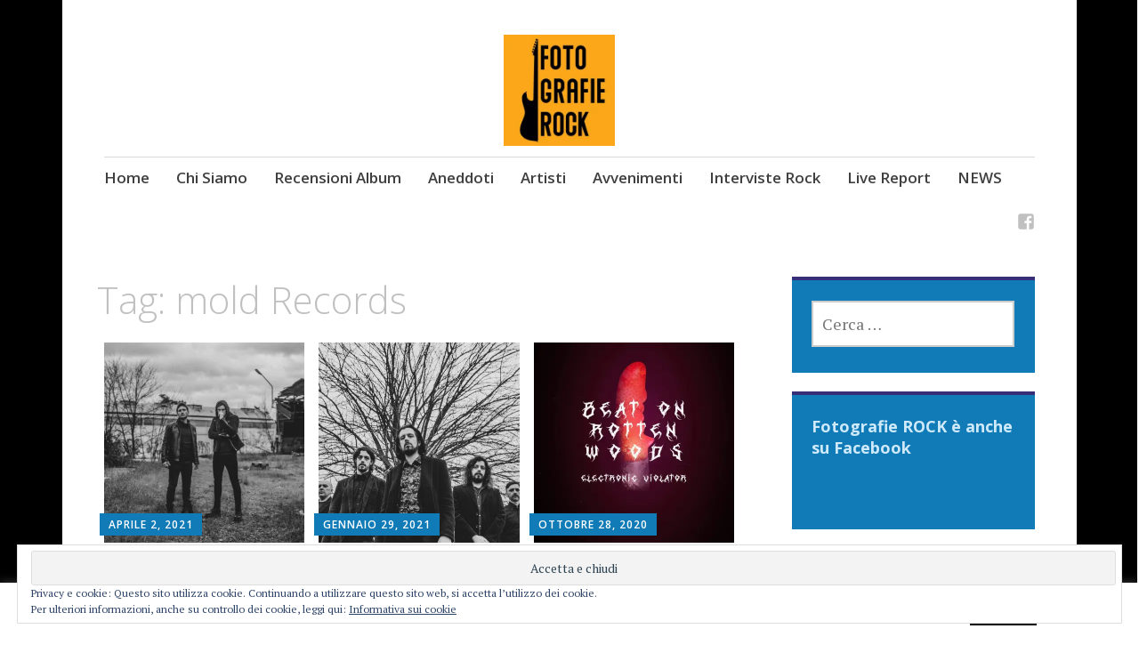

--- FILE ---
content_type: text/html; charset=UTF-8
request_url: https://fotografierock.it/tag/mold-records
body_size: 15580
content:
<!DOCTYPE html>
<html lang="it-IT">
	<head> <script async src="https://pagead2.googlesyndication.com/pagead/js/adsbygoogle.js"></script>
<script>
  (adsbygoogle = window.adsbygoogle || []).push({
    google_ad_client: "ca-pub-6742375109146889",
    enable_page_level_ads: true
  });
</script>
		<meta charset="UTF-8">
		<meta name="viewport" content="width=device-width, initial-scale=1">
		<link rel="profile" href="http://gmpg.org/xfn/11">
		<link rel="pingback" href="https://fotografierock.it/xmlrpc.php">
	<meta name='robots' content='index, follow, max-image-preview:large, max-snippet:-1, max-video-preview:-1' />

	<!-- This site is optimized with the Yoast SEO plugin v20.6 - https://yoast.com/wordpress/plugins/seo/ -->
	<title>mold Records Archivi - Fotografie ROCK</title>
	<link rel="canonical" href="https://fotografierock.it/tag/mold-records" />
	<meta property="og:locale" content="it_IT" />
	<meta property="og:type" content="article" />
	<meta property="og:title" content="mold Records Archivi - Fotografie ROCK" />
	<meta property="og:url" content="https://fotografierock.it/tag/mold-records" />
	<meta property="og:site_name" content="Fotografie ROCK" />
	<meta name="twitter:card" content="summary_large_image" />
	<script type="application/ld+json" class="yoast-schema-graph">{"@context":"https://schema.org","@graph":[{"@type":"CollectionPage","@id":"https://fotografierock.it/tag/mold-records","url":"https://fotografierock.it/tag/mold-records","name":"mold Records Archivi - Fotografie ROCK","isPartOf":{"@id":"https://fotografierock.it/#website"},"primaryImageOfPage":{"@id":"https://fotografierock.it/tag/mold-records#primaryimage"},"image":{"@id":"https://fotografierock.it/tag/mold-records#primaryimage"},"thumbnailUrl":"https://i0.wp.com/fotografierock.it/wp-content/uploads/2021/04/1617274270791658371355016844296.jpg?fit=720%2C480&ssl=1","breadcrumb":{"@id":"https://fotografierock.it/tag/mold-records#breadcrumb"},"inLanguage":"it-IT"},{"@type":"ImageObject","inLanguage":"it-IT","@id":"https://fotografierock.it/tag/mold-records#primaryimage","url":"https://i0.wp.com/fotografierock.it/wp-content/uploads/2021/04/1617274270791658371355016844296.jpg?fit=720%2C480&ssl=1","contentUrl":"https://i0.wp.com/fotografierock.it/wp-content/uploads/2021/04/1617274270791658371355016844296.jpg?fit=720%2C480&ssl=1","width":720,"height":480},{"@type":"BreadcrumbList","@id":"https://fotografierock.it/tag/mold-records#breadcrumb","itemListElement":[{"@type":"ListItem","position":1,"name":"Home","item":"https://fotografierock.it/"},{"@type":"ListItem","position":2,"name":"mold Records"}]},{"@type":"WebSite","@id":"https://fotografierock.it/#website","url":"https://fotografierock.it/","name":"Fotografie ROCK","description":"","publisher":{"@id":"https://fotografierock.it/#organization"},"potentialAction":[{"@type":"SearchAction","target":{"@type":"EntryPoint","urlTemplate":"https://fotografierock.it/?s={search_term_string}"},"query-input":"required name=search_term_string"}],"inLanguage":"it-IT"},{"@type":"Organization","@id":"https://fotografierock.it/#organization","name":"Fotografie ROCK","url":"https://fotografierock.it/","logo":{"@type":"ImageObject","inLanguage":"it-IT","@id":"https://fotografierock.it/#/schema/logo/image/","url":"https://i0.wp.com/fotografierock.it/wp-content/uploads/2020/10/1579874622587_FotografieRockLogo-1.jpg?fit=1080%2C1080&ssl=1","contentUrl":"https://i0.wp.com/fotografierock.it/wp-content/uploads/2020/10/1579874622587_FotografieRockLogo-1.jpg?fit=1080%2C1080&ssl=1","width":1080,"height":1080,"caption":"Fotografie ROCK"},"image":{"@id":"https://fotografierock.it/#/schema/logo/image/"},"sameAs":["https://www.facebook.com/fotografierock/"]}]}</script>
	<!-- / Yoast SEO plugin. -->


<link rel='dns-prefetch' href='//secure.gravatar.com' />
<link rel='dns-prefetch' href='//fonts.googleapis.com' />
<link rel='dns-prefetch' href='//s.w.org' />
<link rel='dns-prefetch' href='//v0.wordpress.com' />
<link rel='dns-prefetch' href='//i0.wp.com' />
<link rel='dns-prefetch' href='//c0.wp.com' />
<link rel='dns-prefetch' href='//widgets.wp.com' />
<link rel='dns-prefetch' href='//s0.wp.com' />
<link rel='dns-prefetch' href='//0.gravatar.com' />
<link rel='dns-prefetch' href='//1.gravatar.com' />
<link rel='dns-prefetch' href='//2.gravatar.com' />
<link rel="alternate" type="application/rss+xml" title="Fotografie ROCK &raquo; Feed" href="https://fotografierock.it/feed" />
<link rel="alternate" type="application/rss+xml" title="Fotografie ROCK &raquo; Feed dei commenti" href="https://fotografierock.it/comments/feed" />
<link rel="alternate" type="application/rss+xml" title="Fotografie ROCK &raquo; mold Records Feed del tag" href="https://fotografierock.it/tag/mold-records/feed" />
<script type="text/javascript">
window._wpemojiSettings = {"baseUrl":"https:\/\/s.w.org\/images\/core\/emoji\/14.0.0\/72x72\/","ext":".png","svgUrl":"https:\/\/s.w.org\/images\/core\/emoji\/14.0.0\/svg\/","svgExt":".svg","source":{"concatemoji":"https:\/\/fotografierock.it\/wp-includes\/js\/wp-emoji-release.min.js?ver=6.0.11"}};
/*! This file is auto-generated */
!function(e,a,t){var n,r,o,i=a.createElement("canvas"),p=i.getContext&&i.getContext("2d");function s(e,t){var a=String.fromCharCode,e=(p.clearRect(0,0,i.width,i.height),p.fillText(a.apply(this,e),0,0),i.toDataURL());return p.clearRect(0,0,i.width,i.height),p.fillText(a.apply(this,t),0,0),e===i.toDataURL()}function c(e){var t=a.createElement("script");t.src=e,t.defer=t.type="text/javascript",a.getElementsByTagName("head")[0].appendChild(t)}for(o=Array("flag","emoji"),t.supports={everything:!0,everythingExceptFlag:!0},r=0;r<o.length;r++)t.supports[o[r]]=function(e){if(!p||!p.fillText)return!1;switch(p.textBaseline="top",p.font="600 32px Arial",e){case"flag":return s([127987,65039,8205,9895,65039],[127987,65039,8203,9895,65039])?!1:!s([55356,56826,55356,56819],[55356,56826,8203,55356,56819])&&!s([55356,57332,56128,56423,56128,56418,56128,56421,56128,56430,56128,56423,56128,56447],[55356,57332,8203,56128,56423,8203,56128,56418,8203,56128,56421,8203,56128,56430,8203,56128,56423,8203,56128,56447]);case"emoji":return!s([129777,127995,8205,129778,127999],[129777,127995,8203,129778,127999])}return!1}(o[r]),t.supports.everything=t.supports.everything&&t.supports[o[r]],"flag"!==o[r]&&(t.supports.everythingExceptFlag=t.supports.everythingExceptFlag&&t.supports[o[r]]);t.supports.everythingExceptFlag=t.supports.everythingExceptFlag&&!t.supports.flag,t.DOMReady=!1,t.readyCallback=function(){t.DOMReady=!0},t.supports.everything||(n=function(){t.readyCallback()},a.addEventListener?(a.addEventListener("DOMContentLoaded",n,!1),e.addEventListener("load",n,!1)):(e.attachEvent("onload",n),a.attachEvent("onreadystatechange",function(){"complete"===a.readyState&&t.readyCallback()})),(e=t.source||{}).concatemoji?c(e.concatemoji):e.wpemoji&&e.twemoji&&(c(e.twemoji),c(e.wpemoji)))}(window,document,window._wpemojiSettings);
</script>
<!-- fotografierock.it is managing ads with Advanced Ads 2.0.16 – https://wpadvancedads.com/ --><script id="fotog-ready">
			window.advanced_ads_ready=function(e,a){a=a||"complete";var d=function(e){return"interactive"===a?"loading"!==e:"complete"===e};d(document.readyState)?e():document.addEventListener("readystatechange",(function(a){d(a.target.readyState)&&e()}),{once:"interactive"===a})},window.advanced_ads_ready_queue=window.advanced_ads_ready_queue||[];		</script>
		<style type="text/css">
img.wp-smiley,
img.emoji {
	display: inline !important;
	border: none !important;
	box-shadow: none !important;
	height: 1em !important;
	width: 1em !important;
	margin: 0 0.07em !important;
	vertical-align: -0.1em !important;
	background: none !important;
	padding: 0 !important;
}
</style>
	<link rel='stylesheet' id='wp-block-library-css'  href='https://c0.wp.com/c/6.0.11/wp-includes/css/dist/block-library/style.min.css' type='text/css' media='all' />
<style id='wp-block-library-inline-css' type='text/css'>
.has-text-align-justify{text-align:justify;}
</style>
<link rel='stylesheet' id='mediaelement-css'  href='https://c0.wp.com/c/6.0.11/wp-includes/js/mediaelement/mediaelementplayer-legacy.min.css' type='text/css' media='all' />
<link rel='stylesheet' id='wp-mediaelement-css'  href='https://c0.wp.com/c/6.0.11/wp-includes/js/mediaelement/wp-mediaelement.min.css' type='text/css' media='all' />
<style id='global-styles-inline-css' type='text/css'>
body{--wp--preset--color--black: #000000;--wp--preset--color--cyan-bluish-gray: #abb8c3;--wp--preset--color--white: #ffffff;--wp--preset--color--pale-pink: #f78da7;--wp--preset--color--vivid-red: #cf2e2e;--wp--preset--color--luminous-vivid-orange: #ff6900;--wp--preset--color--luminous-vivid-amber: #fcb900;--wp--preset--color--light-green-cyan: #7bdcb5;--wp--preset--color--vivid-green-cyan: #00d084;--wp--preset--color--pale-cyan-blue: #8ed1fc;--wp--preset--color--vivid-cyan-blue: #0693e3;--wp--preset--color--vivid-purple: #9b51e0;--wp--preset--gradient--vivid-cyan-blue-to-vivid-purple: linear-gradient(135deg,rgba(6,147,227,1) 0%,rgb(155,81,224) 100%);--wp--preset--gradient--light-green-cyan-to-vivid-green-cyan: linear-gradient(135deg,rgb(122,220,180) 0%,rgb(0,208,130) 100%);--wp--preset--gradient--luminous-vivid-amber-to-luminous-vivid-orange: linear-gradient(135deg,rgba(252,185,0,1) 0%,rgba(255,105,0,1) 100%);--wp--preset--gradient--luminous-vivid-orange-to-vivid-red: linear-gradient(135deg,rgba(255,105,0,1) 0%,rgb(207,46,46) 100%);--wp--preset--gradient--very-light-gray-to-cyan-bluish-gray: linear-gradient(135deg,rgb(238,238,238) 0%,rgb(169,184,195) 100%);--wp--preset--gradient--cool-to-warm-spectrum: linear-gradient(135deg,rgb(74,234,220) 0%,rgb(151,120,209) 20%,rgb(207,42,186) 40%,rgb(238,44,130) 60%,rgb(251,105,98) 80%,rgb(254,248,76) 100%);--wp--preset--gradient--blush-light-purple: linear-gradient(135deg,rgb(255,206,236) 0%,rgb(152,150,240) 100%);--wp--preset--gradient--blush-bordeaux: linear-gradient(135deg,rgb(254,205,165) 0%,rgb(254,45,45) 50%,rgb(107,0,62) 100%);--wp--preset--gradient--luminous-dusk: linear-gradient(135deg,rgb(255,203,112) 0%,rgb(199,81,192) 50%,rgb(65,88,208) 100%);--wp--preset--gradient--pale-ocean: linear-gradient(135deg,rgb(255,245,203) 0%,rgb(182,227,212) 50%,rgb(51,167,181) 100%);--wp--preset--gradient--electric-grass: linear-gradient(135deg,rgb(202,248,128) 0%,rgb(113,206,126) 100%);--wp--preset--gradient--midnight: linear-gradient(135deg,rgb(2,3,129) 0%,rgb(40,116,252) 100%);--wp--preset--duotone--dark-grayscale: url('#wp-duotone-dark-grayscale');--wp--preset--duotone--grayscale: url('#wp-duotone-grayscale');--wp--preset--duotone--purple-yellow: url('#wp-duotone-purple-yellow');--wp--preset--duotone--blue-red: url('#wp-duotone-blue-red');--wp--preset--duotone--midnight: url('#wp-duotone-midnight');--wp--preset--duotone--magenta-yellow: url('#wp-duotone-magenta-yellow');--wp--preset--duotone--purple-green: url('#wp-duotone-purple-green');--wp--preset--duotone--blue-orange: url('#wp-duotone-blue-orange');--wp--preset--font-size--small: 13px;--wp--preset--font-size--medium: 20px;--wp--preset--font-size--large: 36px;--wp--preset--font-size--x-large: 42px;}.has-black-color{color: var(--wp--preset--color--black) !important;}.has-cyan-bluish-gray-color{color: var(--wp--preset--color--cyan-bluish-gray) !important;}.has-white-color{color: var(--wp--preset--color--white) !important;}.has-pale-pink-color{color: var(--wp--preset--color--pale-pink) !important;}.has-vivid-red-color{color: var(--wp--preset--color--vivid-red) !important;}.has-luminous-vivid-orange-color{color: var(--wp--preset--color--luminous-vivid-orange) !important;}.has-luminous-vivid-amber-color{color: var(--wp--preset--color--luminous-vivid-amber) !important;}.has-light-green-cyan-color{color: var(--wp--preset--color--light-green-cyan) !important;}.has-vivid-green-cyan-color{color: var(--wp--preset--color--vivid-green-cyan) !important;}.has-pale-cyan-blue-color{color: var(--wp--preset--color--pale-cyan-blue) !important;}.has-vivid-cyan-blue-color{color: var(--wp--preset--color--vivid-cyan-blue) !important;}.has-vivid-purple-color{color: var(--wp--preset--color--vivid-purple) !important;}.has-black-background-color{background-color: var(--wp--preset--color--black) !important;}.has-cyan-bluish-gray-background-color{background-color: var(--wp--preset--color--cyan-bluish-gray) !important;}.has-white-background-color{background-color: var(--wp--preset--color--white) !important;}.has-pale-pink-background-color{background-color: var(--wp--preset--color--pale-pink) !important;}.has-vivid-red-background-color{background-color: var(--wp--preset--color--vivid-red) !important;}.has-luminous-vivid-orange-background-color{background-color: var(--wp--preset--color--luminous-vivid-orange) !important;}.has-luminous-vivid-amber-background-color{background-color: var(--wp--preset--color--luminous-vivid-amber) !important;}.has-light-green-cyan-background-color{background-color: var(--wp--preset--color--light-green-cyan) !important;}.has-vivid-green-cyan-background-color{background-color: var(--wp--preset--color--vivid-green-cyan) !important;}.has-pale-cyan-blue-background-color{background-color: var(--wp--preset--color--pale-cyan-blue) !important;}.has-vivid-cyan-blue-background-color{background-color: var(--wp--preset--color--vivid-cyan-blue) !important;}.has-vivid-purple-background-color{background-color: var(--wp--preset--color--vivid-purple) !important;}.has-black-border-color{border-color: var(--wp--preset--color--black) !important;}.has-cyan-bluish-gray-border-color{border-color: var(--wp--preset--color--cyan-bluish-gray) !important;}.has-white-border-color{border-color: var(--wp--preset--color--white) !important;}.has-pale-pink-border-color{border-color: var(--wp--preset--color--pale-pink) !important;}.has-vivid-red-border-color{border-color: var(--wp--preset--color--vivid-red) !important;}.has-luminous-vivid-orange-border-color{border-color: var(--wp--preset--color--luminous-vivid-orange) !important;}.has-luminous-vivid-amber-border-color{border-color: var(--wp--preset--color--luminous-vivid-amber) !important;}.has-light-green-cyan-border-color{border-color: var(--wp--preset--color--light-green-cyan) !important;}.has-vivid-green-cyan-border-color{border-color: var(--wp--preset--color--vivid-green-cyan) !important;}.has-pale-cyan-blue-border-color{border-color: var(--wp--preset--color--pale-cyan-blue) !important;}.has-vivid-cyan-blue-border-color{border-color: var(--wp--preset--color--vivid-cyan-blue) !important;}.has-vivid-purple-border-color{border-color: var(--wp--preset--color--vivid-purple) !important;}.has-vivid-cyan-blue-to-vivid-purple-gradient-background{background: var(--wp--preset--gradient--vivid-cyan-blue-to-vivid-purple) !important;}.has-light-green-cyan-to-vivid-green-cyan-gradient-background{background: var(--wp--preset--gradient--light-green-cyan-to-vivid-green-cyan) !important;}.has-luminous-vivid-amber-to-luminous-vivid-orange-gradient-background{background: var(--wp--preset--gradient--luminous-vivid-amber-to-luminous-vivid-orange) !important;}.has-luminous-vivid-orange-to-vivid-red-gradient-background{background: var(--wp--preset--gradient--luminous-vivid-orange-to-vivid-red) !important;}.has-very-light-gray-to-cyan-bluish-gray-gradient-background{background: var(--wp--preset--gradient--very-light-gray-to-cyan-bluish-gray) !important;}.has-cool-to-warm-spectrum-gradient-background{background: var(--wp--preset--gradient--cool-to-warm-spectrum) !important;}.has-blush-light-purple-gradient-background{background: var(--wp--preset--gradient--blush-light-purple) !important;}.has-blush-bordeaux-gradient-background{background: var(--wp--preset--gradient--blush-bordeaux) !important;}.has-luminous-dusk-gradient-background{background: var(--wp--preset--gradient--luminous-dusk) !important;}.has-pale-ocean-gradient-background{background: var(--wp--preset--gradient--pale-ocean) !important;}.has-electric-grass-gradient-background{background: var(--wp--preset--gradient--electric-grass) !important;}.has-midnight-gradient-background{background: var(--wp--preset--gradient--midnight) !important;}.has-small-font-size{font-size: var(--wp--preset--font-size--small) !important;}.has-medium-font-size{font-size: var(--wp--preset--font-size--medium) !important;}.has-large-font-size{font-size: var(--wp--preset--font-size--large) !important;}.has-x-large-font-size{font-size: var(--wp--preset--font-size--x-large) !important;}
</style>
<link rel='stylesheet' id='cookie-law-info-css'  href='https://fotografierock.it/wp-content/plugins/cookie-law-info/legacy/public/css/cookie-law-info-public.css?ver=3.3.9.1' type='text/css' media='all' />
<link rel='stylesheet' id='cookie-law-info-gdpr-css'  href='https://fotografierock.it/wp-content/plugins/cookie-law-info/legacy/public/css/cookie-law-info-gdpr.css?ver=3.3.9.1' type='text/css' media='all' />
<link rel='stylesheet' id='apostrophe-style-css'  href='https://fotografierock.it/wp-content/themes/apostrophe/style.css?ver=20140520' type='text/css' media='all' />
<style id='apostrophe-style-inline-css' type='text/css'>
.post-tags { clip: rect(1px, 1px, 1px, 1px); height: 1px; position: absolute; overflow: hidden; width: 1px; }
</style>
<link rel='stylesheet' id='genericons-css'  href='https://c0.wp.com/p/jetpack/11.9.3/_inc/genericons/genericons/genericons.css' type='text/css' media='all' />
<link rel='stylesheet' id='apostrophe-fonts-css'  href='https://fonts.googleapis.com/css?family=PT+Serif%3A400%2C400italic%2C700%2C700italic%7COpen+Sans%3A300%2C300italic%2C400%2C400italic%2C600%2C600italic%2C700%2C700italic%2C800%2C800italic&#038;subset=latin%2Clatin-ext%2Ccyrillic' type='text/css' media='all' />
<style id='jetpack_facebook_likebox-inline-css' type='text/css'>
.widget_facebook_likebox {
	overflow: hidden;
}

</style>
<link rel='stylesheet' id='jetpack_css-css'  href='https://c0.wp.com/p/jetpack/11.9.3/css/jetpack.css' type='text/css' media='all' />
<script type='text/javascript' src='https://fotografierock.it/wp-content/plugins/1and1-wordpress-assistant/js/cookies.js?ver=6.0.11' id='1and1-wp-cookies-js'></script>
<script type='text/javascript' src='https://c0.wp.com/c/6.0.11/wp-includes/js/jquery/jquery.min.js' id='jquery-core-js'></script>
<script type='text/javascript' src='https://c0.wp.com/c/6.0.11/wp-includes/js/jquery/jquery-migrate.min.js' id='jquery-migrate-js'></script>
<script type='text/javascript' id='cookie-law-info-js-extra'>
/* <![CDATA[ */
var Cli_Data = {"nn_cookie_ids":[],"cookielist":[],"non_necessary_cookies":[],"ccpaEnabled":"","ccpaRegionBased":"","ccpaBarEnabled":"","strictlyEnabled":["necessary","obligatoire"],"ccpaType":"gdpr","js_blocking":"","custom_integration":"","triggerDomRefresh":"","secure_cookies":""};
var cli_cookiebar_settings = {"animate_speed_hide":"500","animate_speed_show":"500","background":"#FFF","border":"#b1a6a6c2","border_on":"","button_1_button_colour":"#000","button_1_button_hover":"#000000","button_1_link_colour":"#fff","button_1_as_button":"1","button_1_new_win":"","button_2_button_colour":"#333","button_2_button_hover":"#292929","button_2_link_colour":"#444","button_2_as_button":"","button_2_hidebar":"","button_3_button_colour":"#000","button_3_button_hover":"#000000","button_3_link_colour":"#fff","button_3_as_button":"1","button_3_new_win":"","button_4_button_colour":"#000","button_4_button_hover":"#000000","button_4_link_colour":"#62a329","button_4_as_button":"","button_7_button_colour":"#61a229","button_7_button_hover":"#4e8221","button_7_link_colour":"#fff","button_7_as_button":"1","button_7_new_win":"","font_family":"inherit","header_fix":"","notify_animate_hide":"1","notify_animate_show":"","notify_div_id":"#cookie-law-info-bar","notify_position_horizontal":"right","notify_position_vertical":"bottom","scroll_close":"","scroll_close_reload":"","accept_close_reload":"","reject_close_reload":"","showagain_tab":"1","showagain_background":"#fff","showagain_border":"#000","showagain_div_id":"#cookie-law-info-again","showagain_x_position":"100px","text":"#000","show_once_yn":"","show_once":"10000","logging_on":"","as_popup":"","popup_overlay":"1","bar_heading_text":"","cookie_bar_as":"banner","popup_showagain_position":"bottom-right","widget_position":"left"};
var log_object = {"ajax_url":"https:\/\/fotografierock.it\/wp-admin\/admin-ajax.php"};
/* ]]> */
</script>
<script type='text/javascript' src='https://fotografierock.it/wp-content/plugins/cookie-law-info/legacy/public/js/cookie-law-info-public.js?ver=3.3.9.1' id='cookie-law-info-js'></script>
<link rel="https://api.w.org/" href="https://fotografierock.it/wp-json/" /><link rel="alternate" type="application/json" href="https://fotografierock.it/wp-json/wp/v2/tags/2458" /><link rel="EditURI" type="application/rsd+xml" title="RSD" href="https://fotografierock.it/xmlrpc.php?rsd" />
<link rel="wlwmanifest" type="application/wlwmanifest+xml" href="https://fotografierock.it/wp-includes/wlwmanifest.xml" /> 
<meta name="generator" content="WordPress 6.0.11" />
	<style>img#wpstats{display:none}</style>
				<style type="text/css" id="apostrophe-header-css">
				.site-title,
		.site-description {
			clip: rect(1px, 1px, 1px, 1px);
			position: absolute;
		}

		.site-branding {
			text-align: center;
		}

		.site-logo {
			float: none;
			margin-top: 0;
			margin-bottom: 3.5px;
		}
				</style>
		<style type="text/css" id="custom-background-css">
body.custom-background { background-image: url("https://fotografierock.it/wp-content/uploads/2019/03/C433855A-9FCB-4DC2-9590-2D68DC1628BC.jpeg"); background-position: left top; background-size: contain; background-repeat: no-repeat; background-attachment: fixed; }
</style>
				<style type="text/css">
				/* If html does not have either class, do not show lazy loaded images. */
				html:not( .jetpack-lazy-images-js-enabled ):not( .js ) .jetpack-lazy-image {
					display: none;
				}
			</style>
			<script>
				document.documentElement.classList.add(
					'jetpack-lazy-images-js-enabled'
				);
			</script>
		<link rel="icon" href="https://i0.wp.com/fotografierock.it/wp-content/uploads/2019/03/image-2.jpg?fit=32%2C32&#038;ssl=1" sizes="32x32" />
<link rel="icon" href="https://i0.wp.com/fotografierock.it/wp-content/uploads/2019/03/image-2.jpg?fit=192%2C192&#038;ssl=1" sizes="192x192" />
<link rel="apple-touch-icon" href="https://i0.wp.com/fotografierock.it/wp-content/uploads/2019/03/image-2.jpg?fit=180%2C180&#038;ssl=1" />
<meta name="msapplication-TileImage" content="https://i0.wp.com/fotografierock.it/wp-content/uploads/2019/03/image-2.jpg?fit=270%2C270&#038;ssl=1" />
 
		
	</head>

	<body class="archive tag tag-mold-records tag-2458 custom-background wp-custom-logo has-site-logo tags-hidden aa-prefix-fotog-">
		<div id="page" class="hfeed site">

			<header id="masthead" class="site-header" role="banner">
				<div class="site-branding">
					<a href="https://fotografierock.it/" class="site-logo-link" rel="home" itemprop="url"><img width="300" height="300" src="https://i0.wp.com/fotografierock.it/wp-content/uploads/2020/10/1579874622587_FotografieRockLogo-1.jpg?fit=300%2C300&amp;ssl=1" class="site-logo attachment-apostrophe-logo jetpack-lazy-image" alt="" loading="lazy" data-size="apostrophe-logo" itemprop="logo" data-attachment-id="11449" data-permalink="https://fotografierock.it/1579874622587_fotografierocklogo-2" data-orig-file="https://i0.wp.com/fotografierock.it/wp-content/uploads/2020/10/1579874622587_FotografieRockLogo-1.jpg?fit=1080%2C1080&amp;ssl=1" data-orig-size="1080,1080" data-comments-opened="1" data-image-meta="{&quot;aperture&quot;:&quot;0&quot;,&quot;credit&quot;:&quot;&quot;,&quot;camera&quot;:&quot;&quot;,&quot;caption&quot;:&quot;&quot;,&quot;created_timestamp&quot;:&quot;0&quot;,&quot;copyright&quot;:&quot;&quot;,&quot;focal_length&quot;:&quot;0&quot;,&quot;iso&quot;:&quot;0&quot;,&quot;shutter_speed&quot;:&quot;0&quot;,&quot;title&quot;:&quot;&quot;,&quot;orientation&quot;:&quot;0&quot;}" data-image-title="1579874622587_FotografieRockLogo" data-image-description="" data-image-caption="" data-medium-file="https://i0.wp.com/fotografierock.it/wp-content/uploads/2020/10/1579874622587_FotografieRockLogo-1.jpg?fit=300%2C300&amp;ssl=1" data-large-file="https://i0.wp.com/fotografierock.it/wp-content/uploads/2020/10/1579874622587_FotografieRockLogo-1.jpg?fit=723%2C723&amp;ssl=1" data-lazy-srcset="https://i0.wp.com/fotografierock.it/wp-content/uploads/2020/10/1579874622587_FotografieRockLogo-1.jpg?w=1080&amp;ssl=1 1080w, https://i0.wp.com/fotografierock.it/wp-content/uploads/2020/10/1579874622587_FotografieRockLogo-1.jpg?resize=300%2C300&amp;ssl=1 300w, https://i0.wp.com/fotografierock.it/wp-content/uploads/2020/10/1579874622587_FotografieRockLogo-1.jpg?resize=1024%2C1024&amp;ssl=1 1024w, https://i0.wp.com/fotografierock.it/wp-content/uploads/2020/10/1579874622587_FotografieRockLogo-1.jpg?resize=150%2C150&amp;ssl=1 150w, https://i0.wp.com/fotografierock.it/wp-content/uploads/2020/10/1579874622587_FotografieRockLogo-1.jpg?resize=768%2C768&amp;ssl=1 768w, https://i0.wp.com/fotografierock.it/wp-content/uploads/2020/10/1579874622587_FotografieRockLogo-1.jpg?resize=450%2C450&amp;ssl=1 450w, https://i0.wp.com/fotografierock.it/wp-content/uploads/2020/10/1579874622587_FotografieRockLogo-1.jpg?resize=60%2C60&amp;ssl=1 60w, https://i0.wp.com/fotografierock.it/wp-content/uploads/2020/10/1579874622587_FotografieRockLogo-1.jpg?resize=550%2C550&amp;ssl=1 550w" data-lazy-sizes="(max-width: 300px) 100vw, 300px" data-lazy-src="https://i0.wp.com/fotografierock.it/wp-content/uploads/2020/10/1579874622587_FotografieRockLogo-1.jpg?fit=300%2C300&amp;ssl=1&amp;is-pending-load=1" srcset="[data-uri]" /></a>					<h1 class="site-title"><a href="https://fotografierock.it/" rel="home">Fotografie ROCK</a></h1>
					<h2 class="site-description"></h2>
				</div>

				<nav id="site-navigation" class="main-navigation" role="navigation">
					<a class="menu-toggle">Menu</a>
					<a class="skip-link screen-reader-text" href="#content">Skip to content</a>

					<div class="menu-post-container"><ul id="menu-post" class="apostrophe-navigation"><li id="menu-item-899" class="menu-item menu-item-type-custom menu-item-object-custom menu-item-home menu-item-899"><a href="https://fotografierock.it">Home</a></li>
<li id="menu-item-1487" class="menu-item menu-item-type-post_type menu-item-object-page menu-item-1487"><a href="https://fotografierock.it/chi-siamo">Chi Siamo</a></li>
<li id="menu-item-1324" class="menu-item menu-item-type-taxonomy menu-item-object-category menu-item-1324"><a href="https://fotografierock.it/category/album">Recensioni Album</a></li>
<li id="menu-item-1326" class="menu-item menu-item-type-taxonomy menu-item-object-category menu-item-1326"><a href="https://fotografierock.it/category/aneddoti">Aneddoti</a></li>
<li id="menu-item-901" class="menu-item menu-item-type-taxonomy menu-item-object-category menu-item-901"><a href="https://fotografierock.it/category/artisti">Artisti</a></li>
<li id="menu-item-1325" class="menu-item menu-item-type-taxonomy menu-item-object-category menu-item-1325"><a href="https://fotografierock.it/category/avvenimenti">Avvenimenti</a></li>
<li id="menu-item-1323" class="menu-item menu-item-type-taxonomy menu-item-object-category menu-item-1323"><a href="https://fotografierock.it/category/interviste-rock">Interviste Rock</a></li>
<li id="menu-item-1309" class="menu-item menu-item-type-taxonomy menu-item-object-category menu-item-1309"><a href="https://fotografierock.it/category/concerti">Live Report</a></li>
<li id="menu-item-3523" class="menu-item menu-item-type-taxonomy menu-item-object-category menu-item-3523"><a href="https://fotografierock.it/category/news">NEWS</a></li>
</ul></div>
					<div class="menu-link-social-container"><ul id="menu-link-social" class="apostrophe-social"><li id="menu-item-900" class="menu-item menu-item-type-custom menu-item-object-custom menu-item-900"><a href="https://www.facebook.com/fotografierock/"><span>Facebook</span></a></li>
</ul></div>
				</nav><!-- #site-navigation -->
			</header><!-- #masthead -->

			<div id="content" class="site-content">

	<section id="primary" class="content-area">

	
		<header class="page-header">
			<h1 class="page-title">Tag: <span>mold Records</span></h1>		</header><!-- .page-header -->

		<main id="main" class="site-main" role="main">

						
				
<article id="post-15683" class="post-15683 post type-post status-publish format-standard has-post-thumbnail hentry category-news category-nuovo-singolo category-nuovo-videoclip tag-final-muzik tag-fotografie-rock tag-metaversus-pr tag-mold-records tag-news tag-nuovo-singolo tag-suns-spectrum tag-torch1">
	
	<a class="entry-thumbnail apostrophe-thumb" href="https://fotografierock.it/news/suns-spectrum-final-muzik-mold-records-e-online-il-video-del-singolo-torch1"><img width="450" height="450" src="https://i0.wp.com/fotografierock.it/wp-content/uploads/2021/04/1617274270791658371355016844296.jpg?resize=450%2C450&amp;ssl=1" class="attachment-post-thumbnail size-post-thumbnail wp-post-image jetpack-lazy-image" alt data-attachment-id="15682" data-permalink="https://fotografierock.it/news/suns-spectrum-final-muzik-mold-records-e-online-il-video-del-singolo-torch1/attachment/1617274270791658371355016844296-jpg" data-orig-file="https://i0.wp.com/fotografierock.it/wp-content/uploads/2021/04/1617274270791658371355016844296.jpg?fit=720%2C480&amp;ssl=1" data-orig-size="720,480" data-comments-opened="1" data-image-meta="{&quot;aperture&quot;:&quot;0&quot;,&quot;credit&quot;:&quot;&quot;,&quot;camera&quot;:&quot;&quot;,&quot;caption&quot;:&quot;&quot;,&quot;created_timestamp&quot;:&quot;0&quot;,&quot;copyright&quot;:&quot;&quot;,&quot;focal_length&quot;:&quot;0&quot;,&quot;iso&quot;:&quot;0&quot;,&quot;shutter_speed&quot;:&quot;0&quot;,&quot;title&quot;:&quot;&quot;,&quot;orientation&quot;:&quot;0&quot;}" data-image-title="1617274270791658371355016844296.jpg" data-image-description data-image-caption data-medium-file="https://i0.wp.com/fotografierock.it/wp-content/uploads/2021/04/1617274270791658371355016844296.jpg?fit=300%2C200&amp;ssl=1" data-large-file="https://i0.wp.com/fotografierock.it/wp-content/uploads/2021/04/1617274270791658371355016844296.jpg?fit=720%2C480&amp;ssl=1" data-lazy-srcset="https://i0.wp.com/fotografierock.it/wp-content/uploads/2021/04/1617274270791658371355016844296.jpg?resize=150%2C150&amp;ssl=1 150w, https://i0.wp.com/fotografierock.it/wp-content/uploads/2021/04/1617274270791658371355016844296.jpg?resize=450%2C450&amp;ssl=1 450w, https://i0.wp.com/fotografierock.it/wp-content/uploads/2021/04/1617274270791658371355016844296.jpg?resize=60%2C60&amp;ssl=1 60w" data-lazy-sizes="(max-width: 450px) 100vw, 450px" data-lazy-src="https://i0.wp.com/fotografierock.it/wp-content/uploads/2021/04/1617274270791658371355016844296.jpg?resize=450%2C450&amp;ssl=1&amp;is-pending-load=1"></a>
  <header class="entry-header">
		    <div class="entry-meta">
		<a class="entry-date published" href="https://fotografierock.it/news/suns-spectrum-final-muzik-mold-records-e-online-il-video-del-singolo-torch1">Aprile 2, 2021</a><time class="updated" datetime="2021-04-02T07:18:08+00:00">Aprile 2, 2021</time><span class="byline vcard"><a class="url fn n" href="https://fotografierock.it/author/fotografierock">fotografierock</a></span>    </div><!-- .entry-meta -->
		<h2 class="entry-title"><a href="https://fotografierock.it/news/suns-spectrum-final-muzik-mold-records-e-online-il-video-del-singolo-torch1" rel="bookmark">SUN&#8217;S SPECTRUM (Final Muzik; Mold Records): è online il video del singolo &#8220;Torch#1&#8221;</a></h2>
	</header><!-- .entry-header -->

</article><!-- #post-## -->

			
				
<article id="post-14251" class="post-14251 post type-post status-publish format-standard has-post-thumbnail hentry category-news tag-fotografie-rock tag-metaversus-pr tag-mold-records tag-news tag-nomotion tag-nuovo-singolo">
	
	<a class="entry-thumbnail apostrophe-thumb" href="https://fotografierock.it/news/nomotion-something-out-there-feat-rob-coffinshaker-the-coffinshakers-underground-fire-e-il-nuovo-singolo-in-uscita-il-29-gennaio-per-mold-records"><img width="450" height="450" src="https://i0.wp.com/fotografierock.it/wp-content/uploads/2021/01/16119025385046278443133176642928.jpg?resize=450%2C450&amp;ssl=1" class="attachment-post-thumbnail size-post-thumbnail wp-post-image jetpack-lazy-image" alt data-attachment-id="14250" data-permalink="https://fotografierock.it/news/nomotion-something-out-there-feat-rob-coffinshaker-the-coffinshakers-underground-fire-e-il-nuovo-singolo-in-uscita-il-29-gennaio-per-mold-records/attachment/16119025385046278443133176642928-jpg" data-orig-file="https://i0.wp.com/fotografierock.it/wp-content/uploads/2021/01/16119025385046278443133176642928.jpg?fit=1364%2C768&amp;ssl=1" data-orig-size="1364,768" data-comments-opened="1" data-image-meta="{&quot;aperture&quot;:&quot;0&quot;,&quot;credit&quot;:&quot;&quot;,&quot;camera&quot;:&quot;&quot;,&quot;caption&quot;:&quot;&quot;,&quot;created_timestamp&quot;:&quot;0&quot;,&quot;copyright&quot;:&quot;&quot;,&quot;focal_length&quot;:&quot;0&quot;,&quot;iso&quot;:&quot;0&quot;,&quot;shutter_speed&quot;:&quot;0&quot;,&quot;title&quot;:&quot;&quot;,&quot;orientation&quot;:&quot;0&quot;}" data-image-title="16119025385046278443133176642928.jpg" data-image-description data-image-caption data-medium-file="https://i0.wp.com/fotografierock.it/wp-content/uploads/2021/01/16119025385046278443133176642928.jpg?fit=300%2C169&amp;ssl=1" data-large-file="https://i0.wp.com/fotografierock.it/wp-content/uploads/2021/01/16119025385046278443133176642928.jpg?fit=723%2C407&amp;ssl=1" data-lazy-srcset="https://i0.wp.com/fotografierock.it/wp-content/uploads/2021/01/16119025385046278443133176642928.jpg?resize=150%2C150&amp;ssl=1 150w, https://i0.wp.com/fotografierock.it/wp-content/uploads/2021/01/16119025385046278443133176642928.jpg?resize=450%2C450&amp;ssl=1 450w, https://i0.wp.com/fotografierock.it/wp-content/uploads/2021/01/16119025385046278443133176642928.jpg?resize=60%2C60&amp;ssl=1 60w, https://i0.wp.com/fotografierock.it/wp-content/uploads/2021/01/16119025385046278443133176642928.jpg?resize=550%2C550&amp;ssl=1 550w, https://i0.wp.com/fotografierock.it/wp-content/uploads/2021/01/16119025385046278443133176642928.jpg?zoom=2&amp;resize=450%2C450&amp;ssl=1 900w, https://i0.wp.com/fotografierock.it/wp-content/uploads/2021/01/16119025385046278443133176642928.jpg?zoom=3&amp;resize=450%2C450&amp;ssl=1 1350w" data-lazy-sizes="(max-width: 450px) 100vw, 450px" data-lazy-src="https://i0.wp.com/fotografierock.it/wp-content/uploads/2021/01/16119025385046278443133176642928.jpg?resize=450%2C450&amp;ssl=1&amp;is-pending-load=1"></a>
  <header class="entry-header">
		    <div class="entry-meta">
		<a class="entry-date published" href="https://fotografierock.it/news/nomotion-something-out-there-feat-rob-coffinshaker-the-coffinshakers-underground-fire-e-il-nuovo-singolo-in-uscita-il-29-gennaio-per-mold-records">Gennaio 29, 2021</a><time class="updated" datetime="2021-01-29T07:59:45+00:00">Gennaio 29, 2021</time><span class="byline vcard"><a class="url fn n" href="https://fotografierock.it/author/fotografierock">fotografierock</a></span>    </div><!-- .entry-meta -->
		<h2 class="entry-title"><a href="https://fotografierock.it/news/nomotion-something-out-there-feat-rob-coffinshaker-the-coffinshakers-underground-fire-e-il-nuovo-singolo-in-uscita-il-29-gennaio-per-mold-records" rel="bookmark">NOMOTION: &#8216;Something Out There&#8217; feat. Rob Coffinshaker (The Coffinshakers, Underground Fire) è il nuovo singolo in uscita il 29 gennaio per Mold Records</a></h2>
	</header><!-- .entry-header -->

</article><!-- #post-## -->

			
				
<article id="post-11773" class="post-11773 post type-post status-publish format-standard has-post-thumbnail hentry category-nuovo-singolo tag-beat-on-rotten-woods tag-fotografie-rock tag-mold-records tag-nuovo-singolo">
	
	<a class="entry-thumbnail apostrophe-thumb" href="https://fotografierock.it/nuovo-singolo/mold-records-presenta-electronic-violator-re-edit-il-nuovo-videoclip-dei-beat-on-rotten-woods"><img width="450" height="450" src="https://i0.wp.com/fotografierock.it/wp-content/uploads/2020/10/FB_IMG_1603811053151-1.jpg?resize=450%2C450&amp;ssl=1" class="attachment-post-thumbnail size-post-thumbnail wp-post-image jetpack-lazy-image" alt data-attachment-id="11777" data-permalink="https://fotografierock.it/fb_img_1603811053151-jpg-2" data-orig-file="https://i0.wp.com/fotografierock.it/wp-content/uploads/2020/10/FB_IMG_1603811053151-1.jpg?fit=1080%2C1080&amp;ssl=1" data-orig-size="1080,1080" data-comments-opened="1" data-image-meta="{&quot;aperture&quot;:&quot;0&quot;,&quot;credit&quot;:&quot;&quot;,&quot;camera&quot;:&quot;&quot;,&quot;caption&quot;:&quot;&quot;,&quot;created_timestamp&quot;:&quot;0&quot;,&quot;copyright&quot;:&quot;&quot;,&quot;focal_length&quot;:&quot;0&quot;,&quot;iso&quot;:&quot;0&quot;,&quot;shutter_speed&quot;:&quot;0&quot;,&quot;title&quot;:&quot;&quot;,&quot;orientation&quot;:&quot;0&quot;}" data-image-title="FB_IMG_1603811053151.jpg" data-image-description data-image-caption data-medium-file="https://i0.wp.com/fotografierock.it/wp-content/uploads/2020/10/FB_IMG_1603811053151-1.jpg?fit=300%2C300&amp;ssl=1" data-large-file="https://i0.wp.com/fotografierock.it/wp-content/uploads/2020/10/FB_IMG_1603811053151-1.jpg?fit=723%2C723&amp;ssl=1" data-lazy-srcset="https://i0.wp.com/fotografierock.it/wp-content/uploads/2020/10/FB_IMG_1603811053151-1.jpg?w=1080&amp;ssl=1 1080w, https://i0.wp.com/fotografierock.it/wp-content/uploads/2020/10/FB_IMG_1603811053151-1.jpg?resize=300%2C300&amp;ssl=1 300w, https://i0.wp.com/fotografierock.it/wp-content/uploads/2020/10/FB_IMG_1603811053151-1.jpg?resize=1024%2C1024&amp;ssl=1 1024w, https://i0.wp.com/fotografierock.it/wp-content/uploads/2020/10/FB_IMG_1603811053151-1.jpg?resize=150%2C150&amp;ssl=1 150w, https://i0.wp.com/fotografierock.it/wp-content/uploads/2020/10/FB_IMG_1603811053151-1.jpg?resize=768%2C768&amp;ssl=1 768w, https://i0.wp.com/fotografierock.it/wp-content/uploads/2020/10/FB_IMG_1603811053151-1.jpg?resize=450%2C450&amp;ssl=1 450w, https://i0.wp.com/fotografierock.it/wp-content/uploads/2020/10/FB_IMG_1603811053151-1.jpg?resize=60%2C60&amp;ssl=1 60w, https://i0.wp.com/fotografierock.it/wp-content/uploads/2020/10/FB_IMG_1603811053151-1.jpg?resize=550%2C550&amp;ssl=1 550w" data-lazy-sizes="(max-width: 450px) 100vw, 450px" data-lazy-src="https://i0.wp.com/fotografierock.it/wp-content/uploads/2020/10/FB_IMG_1603811053151-1.jpg?resize=450%2C450&amp;ssl=1&amp;is-pending-load=1"></a>
  <header class="entry-header">
		    <div class="entry-meta">
		<a class="entry-date published" href="https://fotografierock.it/nuovo-singolo/mold-records-presenta-electronic-violator-re-edit-il-nuovo-videoclip-dei-beat-on-rotten-woods">Ottobre 28, 2020</a><time class="updated" datetime="2020-10-28T07:09:10+00:00">Ottobre 28, 2020</time><span class="byline vcard"><a class="url fn n" href="https://fotografierock.it/author/fotografierock">fotografierock</a></span>    </div><!-- .entry-meta -->
		<h2 class="entry-title"><a href="https://fotografierock.it/nuovo-singolo/mold-records-presenta-electronic-violator-re-edit-il-nuovo-videoclip-dei-beat-on-rotten-woods" rel="bookmark">MOLD Records presenta Electronic Violator (RE-edit) il nuovo videoclip dei Beat On Rotten Woods</a></h2>
	</header><!-- .entry-header -->

</article><!-- #post-## -->

			
				
<article id="post-11268" class="post-11268 post type-post status-publish format-standard has-post-thumbnail hentry category-news category-nuovo-singolo tag-elizabeth tag-fotografie-rock tag-mold-records tag-news tag-nomotion tag-nuovo-singolo">
	
	<a class="entry-thumbnail apostrophe-thumb" href="https://fotografierock.it/news/mold-records-presenta-elizabeth-il-nuovo-singolo-dei-nomotion"><img width="450" height="450" src="https://i0.wp.com/fotografierock.it/wp-content/uploads/2020/10/wp-1602248094239.jpg?resize=450%2C450&amp;ssl=1" class="attachment-post-thumbnail size-post-thumbnail wp-post-image jetpack-lazy-image" alt data-attachment-id="11267" data-permalink="https://fotografierock.it/news/mold-records-presenta-elizabeth-il-nuovo-singolo-dei-nomotion/attachment/wp-1602248094239-jpg" data-orig-file="https://i0.wp.com/fotografierock.it/wp-content/uploads/2020/10/wp-1602248094239.jpg?fit=786%2C786&amp;ssl=1" data-orig-size="786,786" data-comments-opened="1" data-image-meta="{&quot;aperture&quot;:&quot;0&quot;,&quot;credit&quot;:&quot;&quot;,&quot;camera&quot;:&quot;&quot;,&quot;caption&quot;:&quot;&quot;,&quot;created_timestamp&quot;:&quot;0&quot;,&quot;copyright&quot;:&quot;&quot;,&quot;focal_length&quot;:&quot;0&quot;,&quot;iso&quot;:&quot;0&quot;,&quot;shutter_speed&quot;:&quot;0&quot;,&quot;title&quot;:&quot;&quot;,&quot;orientation&quot;:&quot;0&quot;}" data-image-title="wp-1602248094239.jpg" data-image-description data-image-caption data-medium-file="https://i0.wp.com/fotografierock.it/wp-content/uploads/2020/10/wp-1602248094239.jpg?fit=300%2C300&amp;ssl=1" data-large-file="https://i0.wp.com/fotografierock.it/wp-content/uploads/2020/10/wp-1602248094239.jpg?fit=723%2C723&amp;ssl=1" data-lazy-srcset="https://i0.wp.com/fotografierock.it/wp-content/uploads/2020/10/wp-1602248094239.jpg?w=786&amp;ssl=1 786w, https://i0.wp.com/fotografierock.it/wp-content/uploads/2020/10/wp-1602248094239.jpg?resize=150%2C150&amp;ssl=1 150w, https://i0.wp.com/fotografierock.it/wp-content/uploads/2020/10/wp-1602248094239.jpg?resize=300%2C300&amp;ssl=1 300w, https://i0.wp.com/fotografierock.it/wp-content/uploads/2020/10/wp-1602248094239.jpg?resize=768%2C768&amp;ssl=1 768w, https://i0.wp.com/fotografierock.it/wp-content/uploads/2020/10/wp-1602248094239.jpg?resize=450%2C450&amp;ssl=1 450w, https://i0.wp.com/fotografierock.it/wp-content/uploads/2020/10/wp-1602248094239.jpg?resize=60%2C60&amp;ssl=1 60w, https://i0.wp.com/fotografierock.it/wp-content/uploads/2020/10/wp-1602248094239.jpg?resize=550%2C550&amp;ssl=1 550w" data-lazy-sizes="(max-width: 450px) 100vw, 450px" data-lazy-src="https://i0.wp.com/fotografierock.it/wp-content/uploads/2020/10/wp-1602248094239.jpg?resize=450%2C450&amp;ssl=1&amp;is-pending-load=1"></a>
  <header class="entry-header">
		    <div class="entry-meta">
		<a class="entry-date published" href="https://fotografierock.it/news/mold-records-presenta-elizabeth-il-nuovo-singolo-dei-nomotion">Ottobre 9, 2020</a><time class="updated" datetime="2020-10-10T06:17:16+00:00">Ottobre 10, 2020</time><span class="byline vcard"><a class="url fn n" href="https://fotografierock.it/author/fotografierock">fotografierock</a></span>    </div><!-- .entry-meta -->
		<h2 class="entry-title"><a href="https://fotografierock.it/news/mold-records-presenta-elizabeth-il-nuovo-singolo-dei-nomotion" rel="bookmark">Mold Records presenta ‘Elizabeth’, il nuovo singolo dei Nomotion.</a></h2>
	</header><!-- .entry-header -->

</article><!-- #post-## -->

			
				
<article id="post-7881" class="post-7881 post type-post status-publish format-standard has-post-thumbnail hentry category-album tag-4-febbraio-2020 tag-andrea-macao tag-beat-on-rotten-woods tag-blues tag-country tag-folk tag-fotografie-rock tag-grunge tag-industrial tag-mold-records tag-recensione-album">
	
	<a class="entry-thumbnail apostrophe-thumb" href="https://fotografierock.it/album/beat-on-rotten-woods-beat-on-rotten-woods-4-febbraio-2020"><img width="450" height="450" src="https://i0.wp.com/fotografierock.it/wp-content/uploads/2020/05/IMG_20200510_083444-1.jpg?resize=450%2C450&amp;ssl=1" class="attachment-post-thumbnail size-post-thumbnail wp-post-image jetpack-lazy-image" alt data-attachment-id="7887" data-permalink="https://fotografierock.it/img_20200510_083444-jpg-2" data-orig-file="https://i0.wp.com/fotografierock.it/wp-content/uploads/2020/05/IMG_20200510_083444-1.jpg?fit=1080%2C976&amp;ssl=1" data-orig-size="1080,976" data-comments-opened="1" data-image-meta="{&quot;aperture&quot;:&quot;0&quot;,&quot;credit&quot;:&quot;&quot;,&quot;camera&quot;:&quot;&quot;,&quot;caption&quot;:&quot;&quot;,&quot;created_timestamp&quot;:&quot;0&quot;,&quot;copyright&quot;:&quot;&quot;,&quot;focal_length&quot;:&quot;0&quot;,&quot;iso&quot;:&quot;0&quot;,&quot;shutter_speed&quot;:&quot;0&quot;,&quot;title&quot;:&quot;&quot;,&quot;orientation&quot;:&quot;0&quot;}" data-image-title="IMG_20200510_083444.jpg" data-image-description data-image-caption data-medium-file="https://i0.wp.com/fotografierock.it/wp-content/uploads/2020/05/IMG_20200510_083444-1.jpg?fit=300%2C271&amp;ssl=1" data-large-file="https://i0.wp.com/fotografierock.it/wp-content/uploads/2020/05/IMG_20200510_083444-1.jpg?fit=723%2C653&amp;ssl=1" data-lazy-srcset="https://i0.wp.com/fotografierock.it/wp-content/uploads/2020/05/IMG_20200510_083444-1.jpg?resize=150%2C150&amp;ssl=1 150w, https://i0.wp.com/fotografierock.it/wp-content/uploads/2020/05/IMG_20200510_083444-1.jpg?resize=450%2C450&amp;ssl=1 450w, https://i0.wp.com/fotografierock.it/wp-content/uploads/2020/05/IMG_20200510_083444-1.jpg?resize=60%2C60&amp;ssl=1 60w, https://i0.wp.com/fotografierock.it/wp-content/uploads/2020/05/IMG_20200510_083444-1.jpg?resize=550%2C550&amp;ssl=1 550w, https://i0.wp.com/fotografierock.it/wp-content/uploads/2020/05/IMG_20200510_083444-1.jpg?zoom=2&amp;resize=450%2C450&amp;ssl=1 900w" data-lazy-sizes="(max-width: 450px) 100vw, 450px" data-lazy-src="https://i0.wp.com/fotografierock.it/wp-content/uploads/2020/05/IMG_20200510_083444-1.jpg?resize=450%2C450&amp;ssl=1&amp;is-pending-load=1"></a>
  <header class="entry-header">
		    <div class="entry-meta">
		<a class="entry-date published" href="https://fotografierock.it/album/beat-on-rotten-woods-beat-on-rotten-woods-4-febbraio-2020">Maggio 11, 2020</a><time class="updated" datetime="2020-12-03T22:20:23+00:00">Dicembre 3, 2020</time><span class="byline vcard"><a class="url fn n" href="https://fotografierock.it/author/fotografierock">fotografierock</a></span>    </div><!-- .entry-meta -->
		<h2 class="entry-title"><a href="https://fotografierock.it/album/beat-on-rotten-woods-beat-on-rotten-woods-4-febbraio-2020" rel="bookmark">Beat On Rotten Woods: Beat On Rotten Woods &#8211; 4 febbraio 2020</a></h2>
	</header><!-- .entry-header -->

</article><!-- #post-## -->

			
		
		</main><!-- #main -->

		
	</section><!-- #primary -->

	<div id="secondary" class="widget-area" role="complementary">

				<div class="sidebar-primary">
			<aside id="search-2" class="widget widget_search"><form role="search" method="get" class="search-form" action="https://fotografierock.it/">
				<label>
					<span class="screen-reader-text">Ricerca per:</span>
					<input type="search" class="search-field" placeholder="Cerca &hellip;" value="" name="s" />
				</label>
				<input type="submit" class="search-submit" value="Cerca" />
			</form></aside><aside id="facebook-likebox-2" class="widget widget_facebook_likebox"><h2 class="widget-title"><a href="https://www.facebook.com/fotografierock/">Fotografie ROCK è anche su Facebook</a></h2>		<div id="fb-root"></div>
		<div class="fb-page" data-href="https://www.facebook.com/fotografierock/" data-width="340"  data-height="432" data-hide-cover="false" data-show-facepile="true" data-tabs="false" data-hide-cta="false" data-small-header="false">
		<div class="fb-xfbml-parse-ignore"><blockquote cite="https://www.facebook.com/fotografierock/"><a href="https://www.facebook.com/fotografierock/">Fotografie ROCK è anche su Facebook</a></blockquote></div>
		</div>
		</aside><aside id="calendar-3" class="widget widget_calendar"><h2 class="widget-title">Fotografie ROCK, giorno per giorno</h2><div id="calendar_wrap" class="calendar_wrap"><table id="wp-calendar" class="wp-calendar-table">
	<caption>Gennaio 2026</caption>
	<thead>
	<tr>
		<th scope="col" title="lunedì">L</th>
		<th scope="col" title="martedì">M</th>
		<th scope="col" title="mercoledì">M</th>
		<th scope="col" title="giovedì">G</th>
		<th scope="col" title="venerdì">V</th>
		<th scope="col" title="sabato">S</th>
		<th scope="col" title="domenica">D</th>
	</tr>
	</thead>
	<tbody>
	<tr>
		<td colspan="3" class="pad">&nbsp;</td><td>1</td><td>2</td><td>3</td><td>4</td>
	</tr>
	<tr>
		<td>5</td><td>6</td><td>7</td><td>8</td><td>9</td><td>10</td><td>11</td>
	</tr>
	<tr>
		<td>12</td><td><a href="https://fotografierock.it/2026/01/13" aria-label="Articoli pubblicati in 13 January 2026">13</a></td><td>14</td><td><a href="https://fotografierock.it/2026/01/15" aria-label="Articoli pubblicati in 15 January 2026">15</a></td><td>16</td><td>17</td><td>18</td>
	</tr>
	<tr>
		<td id="today">19</td><td>20</td><td>21</td><td>22</td><td>23</td><td>24</td><td>25</td>
	</tr>
	<tr>
		<td>26</td><td>27</td><td>28</td><td>29</td><td>30</td><td>31</td>
		<td class="pad" colspan="1">&nbsp;</td>
	</tr>
	</tbody>
	</table><nav aria-label="Mesi precedenti e successivi" class="wp-calendar-nav">
		<span class="wp-calendar-nav-prev"><a href="https://fotografierock.it/2025/12">&laquo; Dic</a></span>
		<span class="pad">&nbsp;</span>
		<span class="wp-calendar-nav-next">&nbsp;</span>
	</nav></div></aside><aside id="eu_cookie_law_widget-2" class="widget widget_eu_cookie_law_widget">
<div
	class="hide-on-button"
	data-hide-timeout="30"
	data-consent-expiration="180"
	id="eu-cookie-law"
>
	<form method="post">
		<input type="submit" value="Accetta e chiudi" class="accept" />
	</form>

	Privacy e cookie: Questo sito utilizza cookie. Continuando a utilizzare questo sito web, si accetta l’utilizzo dei cookie. <br />
Per ulteriori informazioni, anche su controllo dei cookie, leggi qui:
		<a href="http://fotografierock.it/privacy-policy" rel="">
		Informativa sui cookie	</a>
</div>
</aside><aside id="top-posts-3" class="widget widget_top-posts"><h2 class="widget-title">Classifica Articoli e Pagine</h2><ul class='widgets-list-layout no-grav'>
<li><a href="https://fotografierock.it/best-of/i-10-migliori-dischi-metal-del-2025" title="I 10 Migliori Dischi Metal del 2025" class="bump-view" data-bump-view="tp"><img width="40" height="40" src="https://i0.wp.com/fotografierock.it/wp-content/uploads/2025/12/IMG-20251217-WA0009.jpg?fit=1200%2C900&#038;ssl=1&#038;resize=40%2C40" alt="I 10 Migliori Dischi Metal del 2025" data-pin-nopin="true" class="widgets-list-layout-blavatar" /></a><div class="widgets-list-layout-links">
								<a href="https://fotografierock.it/best-of/i-10-migliori-dischi-metal-del-2025" title="I 10 Migliori Dischi Metal del 2025" class="bump-view" data-bump-view="tp">I 10 Migliori Dischi Metal del 2025</a>
							</div>
							</li><li><a href="https://fotografierock.it/chi-siamo" title="Chi Siamo" class="bump-view" data-bump-view="tp"><img width="40" height="40" src="https://i0.wp.com/fotografierock.it/wp-content/uploads/2019/03/img_6665.png?resize=40%2C40&#038;ssl=1" alt="Chi Siamo" data-pin-nopin="true" class="widgets-list-layout-blavatar" /></a><div class="widgets-list-layout-links">
								<a href="https://fotografierock.it/chi-siamo" title="Chi Siamo" class="bump-view" data-bump-view="tp">Chi Siamo</a>
							</div>
							</li><li><a href="https://fotografierock.it/news/the-struts-e-uscita-una-nuova-versione-di-could-have-been-me-in-collaborazione-con-brian-may" title="The Struts: è uscita una nuova versione di Could Have Been Me, in collaborazione con Brian May" class="bump-view" data-bump-view="tp"><img width="40" height="40" src="https://i0.wp.com/fotografierock.it/wp-content/uploads/2025/09/img_5847-1.jpg?fit=1080%2C1080&#038;ssl=1&#038;resize=40%2C40" alt="The Struts: è uscita una nuova versione di Could Have Been Me, in collaborazione con Brian May" data-pin-nopin="true" class="widgets-list-layout-blavatar" /></a><div class="widgets-list-layout-links">
								<a href="https://fotografierock.it/news/the-struts-e-uscita-una-nuova-versione-di-could-have-been-me-in-collaborazione-con-brian-may" title="The Struts: è uscita una nuova versione di Could Have Been Me, in collaborazione con Brian May" class="bump-view" data-bump-view="tp">The Struts: è uscita una nuova versione di Could Have Been Me, in collaborazione con Brian May</a>
							</div>
							</li><li><a href="https://fotografierock.it/best-of/best-of-2025-di-fotografie-rock-top-10-album" title="Best Of 2025 di Fotografie Rock: Top 10 Album" class="bump-view" data-bump-view="tp"><img width="40" height="40" src="https://i0.wp.com/fotografierock.it/wp-content/uploads/2025/12/IMG-20251211-WA0008.jpg?fit=1017%2C1200&#038;ssl=1&#038;resize=40%2C40" alt="Best Of 2025 di Fotografie Rock: Top 10 Album" data-pin-nopin="true" class="widgets-list-layout-blavatar" /></a><div class="widgets-list-layout-links">
								<a href="https://fotografierock.it/best-of/best-of-2025-di-fotografie-rock-top-10-album" title="Best Of 2025 di Fotografie Rock: Top 10 Album" class="bump-view" data-bump-view="tp">Best Of 2025 di Fotografie Rock: Top 10 Album</a>
							</div>
							</li><li><a href="https://fotografierock.it/concerti/diaframma-concerto-teatro-india-roma-18-luglio-2019" title="Diaframma: concerto Teatro India, Roma, 18 luglio 2019" class="bump-view" data-bump-view="tp"><img width="40" height="40" src="https://i0.wp.com/fotografierock.it/wp-content/uploads/2019/07/20190718_233128.jpg?fit=1200%2C675&#038;ssl=1&#038;resize=40%2C40" alt="Diaframma: concerto Teatro India, Roma, 18 luglio 2019" data-pin-nopin="true" class="widgets-list-layout-blavatar" /></a><div class="widgets-list-layout-links">
								<a href="https://fotografierock.it/concerti/diaframma-concerto-teatro-india-roma-18-luglio-2019" title="Diaframma: concerto Teatro India, Roma, 18 luglio 2019" class="bump-view" data-bump-view="tp">Diaframma: concerto Teatro India, Roma, 18 luglio 2019</a>
							</div>
							</li><li><a href="https://fotografierock.it/album/necrophagist-recensione-di-onset-of-putrefaction" title="Necrophagist: recensione di Onset Of Putrefaction" class="bump-view" data-bump-view="tp"><img width="40" height="40" src="https://i0.wp.com/fotografierock.it/wp-content/uploads/2026/01/FB_IMG_1768458412518.jpg?fit=720%2C710&#038;ssl=1&#038;resize=40%2C40" alt="Necrophagist: recensione di Onset Of Putrefaction" data-pin-nopin="true" class="widgets-list-layout-blavatar" /></a><div class="widgets-list-layout-links">
								<a href="https://fotografierock.it/album/necrophagist-recensione-di-onset-of-putrefaction" title="Necrophagist: recensione di Onset Of Putrefaction" class="bump-view" data-bump-view="tp">Necrophagist: recensione di Onset Of Putrefaction</a>
							</div>
							</li><li><a href="https://fotografierock.it/artisti/thomas-verlaine" title="Thomas Verlaine" class="bump-view" data-bump-view="tp"><img width="40" height="40" src="https://i0.wp.com/fotografierock.it/wp-content/uploads/2018/12/img_5553.jpg?fit=450%2C499&#038;ssl=1&#038;resize=40%2C40" alt="Thomas Verlaine" data-pin-nopin="true" class="widgets-list-layout-blavatar" /></a><div class="widgets-list-layout-links">
								<a href="https://fotografierock.it/artisti/thomas-verlaine" title="Thomas Verlaine" class="bump-view" data-bump-view="tp">Thomas Verlaine</a>
							</div>
							</li><li><a href="https://fotografierock.it/album/david-bowie-lets-dance" title="David Bowie - Let’s Dance" class="bump-view" data-bump-view="tp"><img width="40" height="40" src="https://i0.wp.com/fotografierock.it/wp-content/uploads/2019/04/img_6889.jpg?fit=750%2C746&#038;ssl=1&#038;resize=40%2C40" alt="David Bowie - Let’s Dance" data-pin-nopin="true" class="widgets-list-layout-blavatar" /></a><div class="widgets-list-layout-links">
								<a href="https://fotografierock.it/album/david-bowie-lets-dance" title="David Bowie - Let’s Dance" class="bump-view" data-bump-view="tp">David Bowie - Let’s Dance</a>
							</div>
							</li><li><a href="https://fotografierock.it/album/placebo-without-you-im-nothing" title="Placebo - Without You I&#039;m Nothing" class="bump-view" data-bump-view="tp"><img width="40" height="40" src="https://i0.wp.com/fotografierock.it/wp-content/uploads/2019/11/placebo850-846x850.jpg?fit=846%2C850&#038;ssl=1&#038;resize=40%2C40" alt="Placebo - Without You I&#039;m Nothing" data-pin-nopin="true" class="widgets-list-layout-blavatar" /></a><div class="widgets-list-layout-links">
								<a href="https://fotografierock.it/album/placebo-without-you-im-nothing" title="Placebo - Without You I&#039;m Nothing" class="bump-view" data-bump-view="tp">Placebo - Without You I&#039;m Nothing</a>
							</div>
							</li><li><a href="https://fotografierock.it/artisti/prozac-eva-poles-sick-tamburo" title="Prozac+ - Eva Poles - Sick Tamburo" class="bump-view" data-bump-view="tp"><img width="40" height="40" src="https://i0.wp.com/fotografierock.it/wp-content/uploads/2020/08/prozac_1_1524484731.jpg?fit=673%2C348&#038;ssl=1&#038;resize=40%2C40" alt="Prozac+ - Eva Poles - Sick Tamburo" data-pin-nopin="true" class="widgets-list-layout-blavatar" /></a><div class="widgets-list-layout-links">
								<a href="https://fotografierock.it/artisti/prozac-eva-poles-sick-tamburo" title="Prozac+ - Eva Poles - Sick Tamburo" class="bump-view" data-bump-view="tp">Prozac+ - Eva Poles - Sick Tamburo</a>
							</div>
							</li></ul>
</aside>		</div>
		
		
		
	</div><!-- #secondary -->

	</div><!-- #content -->

	<footer id="colophon" class="site-footer" role="contentinfo">

				<div class="widget-area">
			<div id="footer-sidebar">
				<aside id="text-5" class="widget widget_text"><h3 class="widget-title">© Fotografie ROCK</h3>			<div class="textwidget"><div class="container">
<div class="site-info-holder">
<div class="copyright">© Profili Chiara C.F. PRFCHR89H49E379W Qualsiasi tipo di riproduzione è vietata se non preventivamente autorizzata. Fotografie ROCK non rappresenta una testata giornalistica in quanto viene aggiornato senza alcuna periodicità. Non può pertanto considerarsi un prodotto editoriale ai sensi della legge 62 del 7/3/2001. Ogni autore è direttamente responsabile di ciò che scrive negli articoli e nei commenti.</div>
<div></div>
</div>
</div>
<div><a href="https://fotografierock.it/privacy-policy">Privacy e Cookie</a></div>
</div>
		</aside>			</div>
		</div>
			</footer><!-- #colophon -->
</div><!-- #page -->

<!--googleoff: all--><div id="cookie-law-info-bar" data-nosnippet="true"><span>This website uses cookies to improve your experience. We'll assume you're ok with this, but you can opt-out if you wish. <a role='button' class="cli_settings_button" style="margin:5px 20px 5px 20px">Cookie settings</a><a role='button' data-cli_action="accept" id="cookie_action_close_header" class="medium cli-plugin-button cli-plugin-main-button cookie_action_close_header cli_action_button wt-cli-accept-btn" style="margin:5px">ACCEPT</a></span></div><div id="cookie-law-info-again" data-nosnippet="true"><span id="cookie_hdr_showagain">Privacy &amp; Cookies Policy</span></div><div class="cli-modal" data-nosnippet="true" id="cliSettingsPopup" tabindex="-1" role="dialog" aria-labelledby="cliSettingsPopup" aria-hidden="true">
  <div class="cli-modal-dialog" role="document">
	<div class="cli-modal-content cli-bar-popup">
		  <button type="button" class="cli-modal-close" id="cliModalClose">
			<svg class="" viewBox="0 0 24 24"><path d="M19 6.41l-1.41-1.41-5.59 5.59-5.59-5.59-1.41 1.41 5.59 5.59-5.59 5.59 1.41 1.41 5.59-5.59 5.59 5.59 1.41-1.41-5.59-5.59z"></path><path d="M0 0h24v24h-24z" fill="none"></path></svg>
			<span class="wt-cli-sr-only">Chiudi</span>
		  </button>
		  <div class="cli-modal-body">
			<div class="cli-container-fluid cli-tab-container">
	<div class="cli-row">
		<div class="cli-col-12 cli-align-items-stretch cli-px-0">
			<div class="cli-privacy-overview">
				<h4>Privacy Overview</h4>				<div class="cli-privacy-content">
					<div class="cli-privacy-content-text">This website uses cookies to improve your experience while you navigate through the website. Out of these cookies, the cookies that are categorized as necessary are stored on your browser as they are essential for the working of basic functionalities of the website. We also use third-party cookies that help us analyze and understand how you use this website. These cookies will be stored in your browser only with your consent. You also have the option to opt-out of these cookies. But opting out of some of these cookies may have an effect on your browsing experience.</div>
				</div>
				<a class="cli-privacy-readmore" aria-label="Mostra altro" role="button" data-readmore-text="Mostra altro" data-readless-text="Mostra meno"></a>			</div>
		</div>
		<div class="cli-col-12 cli-align-items-stretch cli-px-0 cli-tab-section-container">
												<div class="cli-tab-section">
						<div class="cli-tab-header">
							<a role="button" tabindex="0" class="cli-nav-link cli-settings-mobile" data-target="necessary" data-toggle="cli-toggle-tab">
								Necessary							</a>
															<div class="wt-cli-necessary-checkbox">
									<input type="checkbox" class="cli-user-preference-checkbox"  id="wt-cli-checkbox-necessary" data-id="checkbox-necessary" checked="checked"  />
									<label class="form-check-label" for="wt-cli-checkbox-necessary">Necessary</label>
								</div>
								<span class="cli-necessary-caption">Sempre abilitato</span>
													</div>
						<div class="cli-tab-content">
							<div class="cli-tab-pane cli-fade" data-id="necessary">
								<div class="wt-cli-cookie-description">
									Necessary cookies are absolutely essential for the website to function properly. This category only includes cookies that ensures basic functionalities and security features of the website. These cookies do not store any personal information.								</div>
							</div>
						</div>
					</div>
																	<div class="cli-tab-section">
						<div class="cli-tab-header">
							<a role="button" tabindex="0" class="cli-nav-link cli-settings-mobile" data-target="non-necessary" data-toggle="cli-toggle-tab">
								Non-necessary							</a>
															<div class="cli-switch">
									<input type="checkbox" id="wt-cli-checkbox-non-necessary" class="cli-user-preference-checkbox"  data-id="checkbox-non-necessary" checked='checked' />
									<label for="wt-cli-checkbox-non-necessary" class="cli-slider" data-cli-enable="Abilitato" data-cli-disable="Disabilitato"><span class="wt-cli-sr-only">Non-necessary</span></label>
								</div>
													</div>
						<div class="cli-tab-content">
							<div class="cli-tab-pane cli-fade" data-id="non-necessary">
								<div class="wt-cli-cookie-description">
									Any cookies that may not be particularly necessary for the website to function and is used specifically to collect user personal data via analytics, ads, other embedded contents are termed as non-necessary cookies. It is mandatory to procure user consent prior to running these cookies on your website.								</div>
							</div>
						</div>
					</div>
										</div>
	</div>
</div>
		  </div>
		  <div class="cli-modal-footer">
			<div class="wt-cli-element cli-container-fluid cli-tab-container">
				<div class="cli-row">
					<div class="cli-col-12 cli-align-items-stretch cli-px-0">
						<div class="cli-tab-footer wt-cli-privacy-overview-actions">
						
															<a id="wt-cli-privacy-save-btn" role="button" tabindex="0" data-cli-action="accept" class="wt-cli-privacy-btn cli_setting_save_button wt-cli-privacy-accept-btn cli-btn">ACCETTA E SALVA</a>
													</div>
						
					</div>
				</div>
			</div>
		</div>
	</div>
  </div>
</div>
<div class="cli-modal-backdrop cli-fade cli-settings-overlay"></div>
<div class="cli-modal-backdrop cli-fade cli-popupbar-overlay"></div>
<!--googleon: all--><script type='text/javascript' src='https://c0.wp.com/p/jetpack/11.9.3/_inc/build/photon/photon.min.js' id='jetpack-photon-js'></script>
<script type='text/javascript' src='https://fotografierock.it/wp-content/themes/apostrophe/js/skip-link-focus-fix.js?ver=20150605' id='apostrophe-skip-link-focus-fix-js'></script>
<script type='text/javascript' id='apostrophe-navigation-js-extra'>
/* <![CDATA[ */
var screenReaderText = {"expand":"expand child menu","collapse":"collapse child menu"};
/* ]]> */
</script>
<script type='text/javascript' src='https://fotografierock.it/wp-content/themes/apostrophe/js/navigation.js?ver=20161104' id='apostrophe-navigation-js'></script>
<script type='text/javascript' src='https://fotografierock.it/wp-content/themes/apostrophe/js/apostrophe.js?ver=20150226' id='apostrophe-js'></script>
<script type='text/javascript' src='https://c0.wp.com/p/jetpack/11.9.3/_inc/build/widgets/eu-cookie-law/eu-cookie-law.min.js' id='eu-cookie-law-script-js'></script>
<script type='text/javascript' id='jetpack-facebook-embed-js-extra'>
/* <![CDATA[ */
var jpfbembed = {"appid":"249643311490","locale":"it_IT"};
/* ]]> */
</script>
<script type='text/javascript' src='https://c0.wp.com/p/jetpack/11.9.3/_inc/build/facebook-embed.min.js' id='jetpack-facebook-embed-js'></script>
<script type='text/javascript' src='https://fotografierock.it/wp-content/plugins/advanced-ads/admin/assets/js/advertisement.js?ver=2.0.16' id='advanced-ads-find-adblocker-js'></script>
<script type='text/javascript' src='https://fotografierock.it/wp-content/plugins/jetpack/jetpack_vendor/automattic/jetpack-lazy-images/dist/intersection-observer.js?minify=false&#038;ver=83ec8aa758f883d6da14' id='jetpack-lazy-images-polyfill-intersectionobserver-js'></script>
<script type='text/javascript' id='jetpack-lazy-images-js-extra'>
/* <![CDATA[ */
var jetpackLazyImagesL10n = {"loading_warning":"Il caricamento delle immagini \u00e8 ancora in corso. Annulla la stampa e riprova."};
/* ]]> */
</script>
<script type='text/javascript' src='https://fotografierock.it/wp-content/plugins/jetpack/jetpack_vendor/automattic/jetpack-lazy-images/dist/lazy-images.js?minify=false&#038;ver=de7a5ed9424adbf44f32' id='jetpack-lazy-images-js'></script>
<script>!function(){window.advanced_ads_ready_queue=window.advanced_ads_ready_queue||[],advanced_ads_ready_queue.push=window.advanced_ads_ready;for(var d=0,a=advanced_ads_ready_queue.length;d<a;d++)advanced_ads_ready(advanced_ads_ready_queue[d])}();</script>	<script src='https://stats.wp.com/e-202604.js' defer></script>
	<script>
		_stq = window._stq || [];
		_stq.push([ 'view', {v:'ext',blog:'159889065',post:'0',tz:'0',srv:'fotografierock.it',j:'1:11.9.3'} ]);
		_stq.push([ 'clickTrackerInit', '159889065', '0' ]);
	</script>
</body>
</html>


--- FILE ---
content_type: text/html; charset=utf-8
request_url: https://www.google.com/recaptcha/api2/aframe
body_size: 257
content:
<!DOCTYPE HTML><html><head><meta http-equiv="content-type" content="text/html; charset=UTF-8"></head><body><script nonce="C11v5KsJTNEQtkKyXt84tA">/** Anti-fraud and anti-abuse applications only. See google.com/recaptcha */ try{var clients={'sodar':'https://pagead2.googlesyndication.com/pagead/sodar?'};window.addEventListener("message",function(a){try{if(a.source===window.parent){var b=JSON.parse(a.data);var c=clients[b['id']];if(c){var d=document.createElement('img');d.src=c+b['params']+'&rc='+(localStorage.getItem("rc::a")?sessionStorage.getItem("rc::b"):"");window.document.body.appendChild(d);sessionStorage.setItem("rc::e",parseInt(sessionStorage.getItem("rc::e")||0)+1);localStorage.setItem("rc::h",'1768788373023');}}}catch(b){}});window.parent.postMessage("_grecaptcha_ready", "*");}catch(b){}</script></body></html>